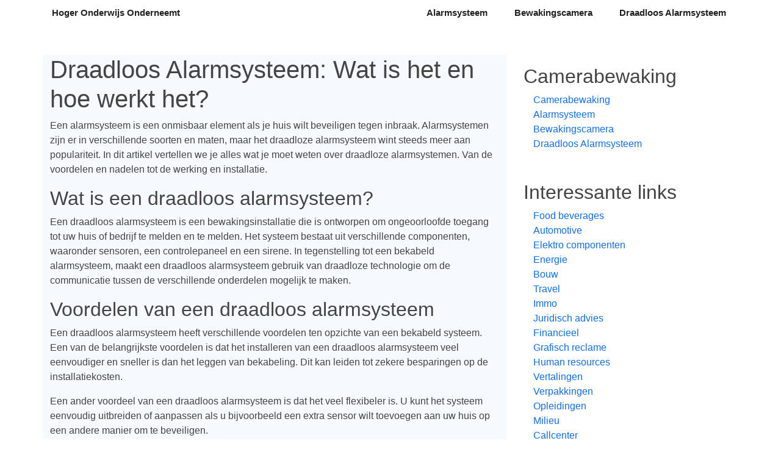

--- FILE ---
content_type: text/html
request_url: https://hogeronderwijsonderneemt.be/camerabewaking/draadloos-alarmsysteem
body_size: 4161
content:
<!DOCTYPE html>
<html lang="en"  class="h-100">
    <head>
        <meta charset="utf-8">
        <meta name="viewport" content="width=device-width, initial-scale=1">

        <title>Draadloos Alarmsysteem |  Hoger Onderwijs Onderneemt</title>
        <meta name="description" content="Draadloos Alarmsysteem: Wat is het en hoe werkt het?Een alarmsysteem is een onmisbaar element als je huis wilt beveiligen tegen inbraak. Alarmsystemen">

        <!-- Fonts -->
        <link href="https://fonts.googleapis.com/css?family=Nunito:200,600" rel="stylesheet">

        <!-- Styles -->
        <link href="https://cdn.jsdelivr.net/npm/bootstrap@5.0.0-beta3/dist/css/bootstrap.min.css" rel="stylesheet" integrity="sha384-eOJMYsd53ii+scO/bJGFsiCZc+5NDVN2yr8+0RDqr0Ql0h+rP48ckxlpbzKgwra6" crossorigin="anonymous">
        <link href="/css/template1/style.css" rel="stylesheet">

    </head>
    <body class="d-flex flex-column h-100">
        
        <nav class="navbar navbar-expand-md" aria-label="Fourth navbar example">
            <div class="container">
                <a class="navbar-brand" href="/">Hoger Onderwijs Onderneemt</a>
                <button class="navbar-toggler" type="button" data-bs-toggle="collapse" data-bs-target="#navbar" aria-controls="navbar" aria-expanded="false" aria-label="Toggle navigation">
                    <span class="navbar-toggler-icon"></span>
                </button>

                <div class="collapse navbar-collapse navbar" id="navbar">
                    <ul class="navbar-nav ms-auto mb-2 mb-md-0">
                                                    <li class="nav-item"><a class="nav-link" href="/camerabewaking/alarmsysteem">Alarmsysteem</a></li>
                                                    <li class="nav-item"><a class="nav-link" href="/camerabewaking/bewakingscamera">Bewakingscamera</a></li>
                                                    <li class="nav-item"><a class="nav-link" href="/camerabewaking/draadloos-alarmsysteem">Draadloos Alarmsysteem</a></li>
                                            </ul>
                </div>
            </div>
        </nav>
        
        <!-- Begin page content -->
        <main role="main" class="flex-shrink-0">
            <div class="container">
                <div class="row mt-5">
                    <div class="col section-bg">
                                                    <h1>Draadloos Alarmsysteem: Wat is het en hoe werkt het?</h1><p>Een alarmsysteem is een onmisbaar element als je huis wilt beveiligen tegen inbraak. Alarmsystemen zijn er in verschillende soorten en maten, maar het draadloze alarmsysteem wint steeds meer aan populariteit. In dit artikel vertellen we je alles wat je moet weten over draadloze alarmsystemen. Van de voordelen en nadelen tot de werking en installatie.</p><h2>Wat is een draadloos alarmsysteem?</h2><p>Een draadloos alarmsysteem is een bewakingsinstallatie die is ontworpen om ongeoorloofde toegang tot uw huis of bedrijf te melden en te melden. Het systeem bestaat uit verschillende componenten, waaronder sensoren, een controlepaneel en een sirene. In tegenstelling tot een bekabeld alarmsysteem, maakt een draadloos alarmsysteem gebruik van draadloze technologie om de communicatie tussen de verschillende onderdelen mogelijk te maken.</p><h2>Voordelen van een draadloos alarmsysteem</h2><p>Een draadloos alarmsysteem heeft verschillende voordelen ten opzichte van een bekabeld systeem. Een van de belangrijkste voordelen is dat het installeren van een draadloos alarmsysteem veel eenvoudiger en sneller is dan het leggen van bekabeling. Dit kan leiden tot zekere besparingen op de installatiekosten.</p><p>Een ander voordeel van een draadloos alarmsysteem is dat het veel flexibeler is. U kunt het systeem eenvoudig uitbreiden of aanpassen als u bijvoorbeeld een extra sensor wilt toevoegen aan uw huis op een andere manier om te beveiligen.</p><p>Een draadloos alarmsysteem is ook betrouwbaar. In tegenstelling tot bekabelde systemen is er geen risico op storingen of storingen als gevolg van kapotte kabels of andere problemen. Bovendien kunnen draadloze systemen ook worden beveiligd met encryptie, waardoor de kans op hacking en andere aanvallen wordt verkleind.</p><h2>Nadelen van een draadloos alarmsysteem</h2><p>Hoewel een draadloos alarmsysteem veel voordelen heeft, zijn er ook nadelen waar je rekening mee moet houden. Een van de belangrijkste nadelen is dat de batterijen van de sensoren periodiek moeten worden vervangen. Dit kan op den duur leiden tot extra kosten voor het onderhoud van het systeem.</p><p>Een ander nadeel is de afhankelijkheid van draadloze communicatie. Hoewel moderne draadloze technologieën zoals ZigBee en Bluetooth betrouwbaarder zijn dan oudere technologieën, kunnen er nog steeds discussies zijn over de storingen van de principes.</p><p>Daarnaast is een draadloos alarmsysteem ook kwetsbaarder voor hacking en andere cyberaanvallen. Als het systeem niet goed beveiligd is, kan een hacker in theorie de controle over het systeem overnemen uitschakelen.</p><h2>Hoe werkt een draadloos alarmsysteem?</h2><p>Een draadloos alarmsysteem bestaat uit verschillende sensoren die beweging, geluid of andere veranderingen achteraf. Deze sensoren sturen een signaal naar het controlepaneel, dat vervolgens wordt bepaald of er een inbraak of een andere vorm van indringing is.</p><p>Als het systeem een ​​inbraak detecteert, zal de sirene worden geactiveerd om een ​​inbraakbreker af te schrikken. Daarnaast kan het systeem ook een melding verzenden naar een meldkamer of een alarmcentrale.</p><h2>De installatie van een draadloos alarmsysteem</h2><p>Het installeren van een draadloos alarmsysteem is vrij eenvoudig en kan worden uitgevoerd door een ervaren doe-het-zelver of een middelgrote professional. Een van de grootste voordelen van een draadloos systeem is dat er geen bekabeling hoeft te worden gelegd, waardoor de installatie veel sneller en goedkoper is dan bij een bekabeld alarmsysteem.</p><p>Bij het installeren van een draadloos alarmsysteem is het belangrijk om de juiste locatie te selecteren voor de verschillende sensoren. Sensoren moeten worden geplaatst op plaatsen waar een inbreker waarschijnlijk naar binnen zal komen, zoals ramen, deuren en andere toegangspunten.</p><p>Daarnaast is het belangrijk om te zorgen voor goede signaalsterkte tussen de verschillende onderdelen van het draadloze alarmsysteem. Slechte signaalsterkte kan leiden tot storingen en storingen, waardoor het systeem niet goed functioneert.</p><h2>Conclusie</h2><p>Een draadloos alarmsysteem is een effectieve manier om uw huis of bedrijf te beveiligen tegen inbraak en andere vormen van indringing. Het systeem is flexibel, betrouwbaar en kan snel en eenvoudig worden bevestigd. Het is belangrijk om rekening te houden met de nadelen van een draadloos alarmsysteem, zoals de periodiciteit van het vervangen van batterijen en het risico op storingen en cyberaanvallen.</p>
                                                
                                                    <div class="mt-5 pt-5">
                                <h3>
                                    Ook interessant
                                </h3>

                                <div class="row">
                                                                            <div class="col-md-4">
                                            <div class="card">
                                                <div class="card-body">
                                                    <h4>
                                                        Camerabewaking
                                                    </h4>
                                                    <p>
                                                     Camerabewaking: Is de investering de moeite waard?Camerabewaking wordt steeds populairder. Bedrijven, particulieren en overheidsinstanties implemente ...
                                                    </p>
                                                    <a href="/camerabewaking" class="btn btn-success">Lees verder</a>
                                                </div>
                                            </div>
                                        </div>
                                                                            <div class="col-md-4">
                                            <div class="card">
                                                <div class="card-body">
                                                    <h4>
                                                        Alarmsysteem
                                                    </h4>
                                                    <p>
                                                     Alarmsysteem: De Perfecte Beveiligingsoplossing voor Jouw HuisEen alarmsysteem is van vitaal belang voor elke woningbeveiliging, of het nu gaat om ee ...
                                                    </p>
                                                    <a href="/camerabewaking/alarmsysteem" class="btn btn-success">Lees verder</a>
                                                </div>
                                            </div>
                                        </div>
                                                                            <div class="col-md-4">
                                            <div class="card">
                                                <div class="card-body">
                                                    <h4>
                                                        Bewakingscamera
                                                    </h4>
                                                    <p>
                                                     Bewakingscamera's: De gevolgen van beveiliging in de moderne wereldBewakingscamera's zijn onmisbaar geworden in de moderne wereld. Of het nu gaat om  ...
                                                    </p>
                                                    <a href="/camerabewaking/bewakingscamera" class="btn btn-success">Lees verder</a>
                                                </div>
                                            </div>
                                        </div>
                                                                    </div>
                            </div>
                        </div>
                                        <div class="col-lg-4">
                        <div class="d-flex flex-column p-3">
                                                            <h2 class="text-decoration-none">
                                    Camerabewaking
                                </h2>
                                <ul class="nav nav-pills flex-column mb-5">
                                                                            <li class="nav-item"><a class="nav-link  py-0" href="/camerabewaking">Camerabewaking</a></li>
                                                                            <li class="nav-item"><a class="nav-link  py-0" href="/camerabewaking/alarmsysteem">Alarmsysteem</a></li>
                                                                            <li class="nav-item"><a class="nav-link  py-0" href="/camerabewaking/bewakingscamera">Bewakingscamera</a></li>
                                                                            <li class="nav-item"><a class="nav-link  py-0" href="/camerabewaking/draadloos-alarmsysteem">Draadloos Alarmsysteem</a></li>
                                                                    </ul>
                                                        <h2 class="text-decoration-none">
                                Interessante links
                            </h2>
                            <ul class="nav nav-pills flex-column mb-auto">
                                                                    <li class="nav-item"><a class="nav-link py-0" href="/food-beverages">Food beverages</a></li>
                                                                    <li class="nav-item"><a class="nav-link py-0" href="/automotive">Automotive</a></li>
                                                                    <li class="nav-item"><a class="nav-link py-0" href="/elektro-componenten">Elektro componenten</a></li>
                                                                    <li class="nav-item"><a class="nav-link py-0" href="/energie">Energie</a></li>
                                                                    <li class="nav-item"><a class="nav-link py-0" href="/bouw">Bouw</a></li>
                                                                    <li class="nav-item"><a class="nav-link py-0" href="/travel">Travel</a></li>
                                                                    <li class="nav-item"><a class="nav-link py-0" href="/immo">Immo</a></li>
                                                                    <li class="nav-item"><a class="nav-link py-0" href="/juridisch-advies">Juridisch advies</a></li>
                                                                    <li class="nav-item"><a class="nav-link py-0" href="/financieel">Financieel</a></li>
                                                                    <li class="nav-item"><a class="nav-link py-0" href="/grafisch-reclame">Grafisch reclame</a></li>
                                                                    <li class="nav-item"><a class="nav-link py-0" href="/human-resources">Human resources</a></li>
                                                                    <li class="nav-item"><a class="nav-link py-0" href="/vertalingen">Vertalingen</a></li>
                                                                    <li class="nav-item"><a class="nav-link py-0" href="/verpakkingen">Verpakkingen</a></li>
                                                                    <li class="nav-item"><a class="nav-link py-0" href="/opleidingen">Opleidingen</a></li>
                                                                    <li class="nav-item"><a class="nav-link py-0" href="/milieu">Milieu</a></li>
                                                                    <li class="nav-item"><a class="nav-link py-0" href="/callcenter">Callcenter</a></li>
                                                                    <li class="nav-item"><a class="nav-link py-0" href="/hardware">Hardware</a></li>
                                                                    <li class="nav-item"><a class="nav-link py-0" href="/industriele-processen">Industriele processen</a></li>
                                                                    <li class="nav-item"><a class="nav-link py-0" href="/it-consulting">It consulting</a></li>
                                                                    <li class="nav-item"><a class="nav-link py-0" href="/it-services">It services</a></li>
                                                                    <li class="nav-item"><a class="nav-link py-0" href="/office">Office</a></li>
                                                                    <li class="nav-item"><a class="nav-link py-0" href="/security">Security</a></li>
                                                                    <li class="nav-item"><a class="nav-link py-0" href="/software">Software</a></li>
                                                                    <li class="nav-item"><a class="nav-link py-0" href="/interieur">Interieur</a></li>
                                                                    <li class="nav-item"><a class="nav-link py-0" href="/gezondheid">Gezondheid</a></li>
                                                                    <li class="nav-item"><a class="nav-link py-0" href="/kleinhandel">Kleinhandel</a></li>
                                                                    <li class="nav-item"><a class="nav-link py-0" href="/textiel">Textiel</a></li>
                                                                    <li class="nav-item"><a class="nav-link py-0" href="/online-marketing">Online marketing</a></li>
                                                                    <li class="nav-item"><a class="nav-link py-0" href="/webhosting">Webhosting</a></li>
                                                                    <li class="nav-item"><a class="nav-link py-0" href="/grafisch-en-reclame">Grafisch en reclame</a></li>
                                                                    <li class="nav-item"><a class="nav-link py-0" href="/reclame">Reclame</a></li>
                                                                    <li class="nav-item"><a class="nav-link py-0" href="/zonnepanelen">Zonnepanelen</a></li>
                                                                    <li class="nav-item"><a class="nav-link py-0" href="/drukkerijen">Drukkerijen</a></li>
                                                                    <li class="nav-item"><a class="nav-link py-0" href="/vrachtwagens">Vrachtwagens</a></li>
                                                                    <li class="nav-item"><a class="nav-link py-0" href="/liften">Liften</a></li>
                                                                    <li class="nav-item"><a class="nav-link py-0" href="/organisatie-feesten">Organisatie feesten</a></li>
                                                                    <li class="nav-item"><a class="nav-link py-0" href="/taxi-bedrijven">Taxi bedrijven</a></li>
                                                                    <li class="nav-item"><a class="nav-link py-0" href="/events">Events</a></li>
                                                                    <li class="nav-item"><a class="nav-link py-0" href="/meubelen">Meubelen</a></li>
                                                                    <li class="nav-item"><a class="nav-link py-0" href="/interim">Interim</a></li>
                                                                    <li class="nav-item"><a class="nav-link py-0" href="/leasing">Leasing</a></li>
                                                                    <li class="nav-item"><a class="nav-link py-0" href="/restaurant">Restaurant</a></li>
                                                                    <li class="nav-item"><a class="nav-link py-0" href="/bouwmateriaal">Bouwmateriaal</a></li>
                                                                    <li class="nav-item"><a class="nav-link py-0" href="/iphone-reparatie">Iphone reparatie</a></li>
                                                                    <li class="nav-item"><a class="nav-link py-0" href="/muziek">Muziek</a></li>
                                                                    <li class="nav-item"><a class="nav-link py-0" href="/pleisterwerken">Pleisterwerken</a></li>
                                                                    <li class="nav-item"><a class="nav-link py-0" href="/auto-verhuur">Auto verhuur</a></li>
                                                                    <li class="nav-item"><a class="nav-link py-0" href="/bedrijfsfotografie">Bedrijfsfotografie</a></li>
                                                                    <li class="nav-item"><a class="nav-link py-0" href="/reizen">Reizen</a></li>
                                                                    <li class="nav-item"><a class="nav-link py-0" href="/trappen">Trappen</a></li>
                                                                    <li class="nav-item"><a class="nav-link py-0" href="/trouwkleding">Trouwkleding</a></li>
                                                                    <li class="nav-item"><a class="nav-link py-0" href="/webdesign">Webdesign</a></li>
                                                                    <li class="nav-item"><a class="nav-link py-0" href="/juwelen">Juwelen</a></li>
                                                                    <li class="nav-item"><a class="nav-link py-0" href="/rijschool">Rijschool</a></li>
                                                                    <li class="nav-item"><a class="nav-link py-0" href="/tijdregistratie">Tijdregistratie</a></li>
                                                                    <li class="nav-item"><a class="nav-link py-0" href="/totaalinrichting">Totaalinrichting</a></li>
                                                                    <li class="nav-item"><a class="nav-link py-0" href="/website-beveiliging">Website beveiliging</a></li>
                                                                    <li class="nav-item"><a class="nav-link py-0" href="/bedrijvengidsen">Bedrijvengidsen</a></li>
                                                                    <li class="nav-item"><a class="nav-link py-0" href="/vacatures">Vacatures</a></li>
                                                                    <li class="nav-item"><a class="nav-link py-0" href="/camerabewaking">Camerabewaking</a></li>
                                                                    <li class="nav-item"><a class="nav-link py-0" href="/inbraakbeveiliging">Inbraakbeveiliging</a></li>
                                                                    <li class="nav-item"><a class="nav-link py-0" href="/drone-fotografie-en-video">Drone fotografie en video</a></li>
                                                                    <li class="nav-item"><a class="nav-link py-0" href="/chocolade">Chocolade</a></li>
                                                                    <li class="nav-item"><a class="nav-link py-0" href="/vakantiehuizen">Vakantiehuizen</a></li>
                                                                    <li class="nav-item"><a class="nav-link py-0" href="/fotografie">Fotografie</a></li>
                                                            </ul>
                        </div>
                    </div>
                </div>
            </div>
        </main>
        
        <footer class="footer mt-auto py-3">
            <div class="container">
                <span class="text-muted">&copy; 2019 - 2024 - hogeronderwijsonderneemt.be</span>
            </div>
        </footer>
        
        <script src="https://cdn.jsdelivr.net/npm/bootstrap@5.0.0-beta3/dist/js/bootstrap.bundle.min.js" integrity="sha384-JEW9xMcG8R+pH31jmWH6WWP0WintQrMb4s7ZOdauHnUtxwoG2vI5DkLtS3qm9Ekf" crossorigin="anonymous"></script>
    <script defer src="https://static.cloudflareinsights.com/beacon.min.js/vcd15cbe7772f49c399c6a5babf22c1241717689176015" integrity="sha512-ZpsOmlRQV6y907TI0dKBHq9Md29nnaEIPlkf84rnaERnq6zvWvPUqr2ft8M1aS28oN72PdrCzSjY4U6VaAw1EQ==" data-cf-beacon='{"version":"2024.11.0","token":"968be6e2d77547c794a10b9c530b1c4b","r":1,"server_timing":{"name":{"cfCacheStatus":true,"cfEdge":true,"cfExtPri":true,"cfL4":true,"cfOrigin":true,"cfSpeedBrain":true},"location_startswith":null}}' crossorigin="anonymous"></script>
</body>
</html>